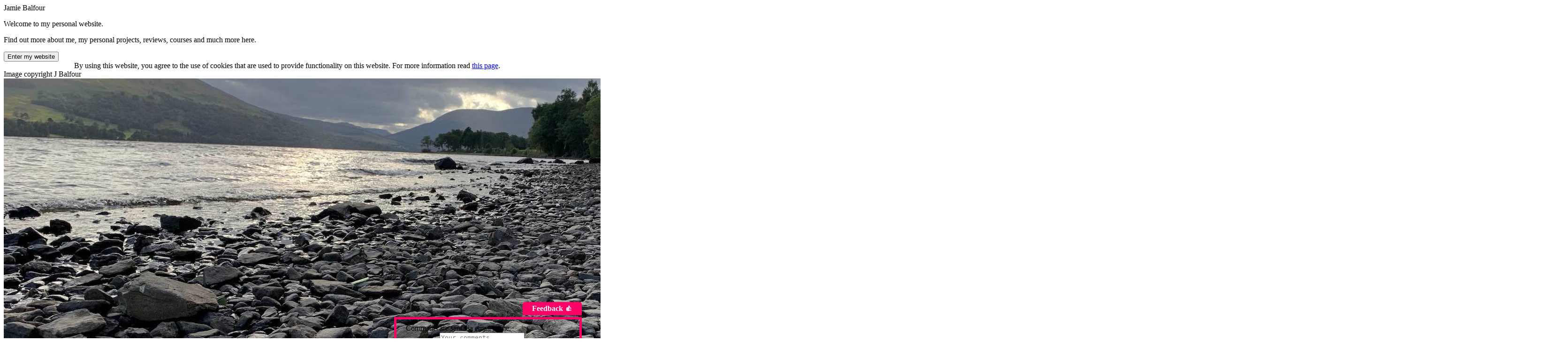

--- FILE ---
content_type: text/html; charset=UTF-8
request_url: https://www.jamiebalfour.scot/projects/zpe/documentation/constructs/inline-iteration/
body_size: 14024
content:
<!DOCTYPE html>
<html lang="en" data-zpe-compliance="1.9.7" class="jbweb has_fixed_top transparent_menu">
  <!--Entypo pictograms by Daniel Bruce — www.entypo.com-->
  <head>
    <!--Powered by JBJS-->
    <title>ZPE/YASS documentation :: jamiebalfour.scot</title>

    <meta charset="UTF-8">

    
    <script type="application/ld+json">{"@context":"http:\/\/schema.org","@type":"WebSite","name":"Jamie Balfour's website","url":"https:\/\/www.jamiebalfour.scot.com\/","potentialAction":{"@type":"SearchAction","target":"https:\/\/www.jamiebalfour.scot\/search\/?q={search_term_string}","query-input":"required name=search_term_string"}}</script>

    <meta property="og:url" content="https://www.jamiebalfour.scot/projects/zpe/documentation/constructs/inline-iteration/">
    <meta property="og:type" content="article">
    <meta property="og:title" content="ZPE/YASS documentation">
    <meta property="og:description" content="This is the official documentation for ZPE and YASS, the programming language by Jamie Balfour designed to simplify tasks and automate workloads in a fast and easy to write syntax.">
    <meta property="og:image" content="https://www.jamiebalfour.scot/assets/images/jb_logo_square.png">
    <meta property="og:image:alt" content="https://www.jamiebalfour.scot/favicon.png">
    <meta property="og:image:width" content="96">
    <meta property="og:image:height" content="96">
    <link rel="image_src" href="https://www.jamiebalfour.scot/assets/images/jb_logo_square.png">
    <link rel="publisher" href="https://plus.google.com/+JamieBalfour">

    <meta name="zenlang" content="/assets/scripts/brs/main.brs">
    <meta name="yass-code-base" content="/assets/scripts/yass/main.yex">
    <meta name="viewport" content="width=device-width, initial-scale=1.0, maximum-scale=1.5, user-scalable=yes">
    <meta name="author" content="Jamie Balfour">
    <meta name="revisit-after" content="30 days">
    <meta name="keywords" content="zpe, zenith, engine, programming, environment, yass, documentation, jamie, balfour">
    <meta name="description" content="This is the official documentation for ZPE and YASS, the programming language by Jamie Balfour designed to simplify tasks and automate workloads in a fast and easy to write syntax.">
    <meta name="msvalidate.01" content="7CF6BF1BB0F73ABE6E0F2E17BC2285D4">
    <meta name="yandex-verification" content="4e94e66af706e117">
    <meta name="theme-color" content="#333333">
    <link rel="manifest" href="/manifest.json">
    
    <style>
    .logged_in.experimental #content p,
    .logged_in.experimental #content ul,
    .logged_in.experimental #content ol {
      font-family: var(--font-family-serif);
      font-weight: 300;
      letter-spacing:-0.8px;
    }
    </style>
    <link rel="stylesheet" type="text/css" href="/assets/css/style.css?version=1766311117"><link rel="stylesheet" type="text/css" href="/assets/css/other/projects.css?version=1722297745">    

    <link rel="icon" type="image/x-icon" href="/favicon.ico">
    <link rel="mask-icon" href="/assets/images/JBLogoVector.svg" color="#f60">

    <link rel="stylesheet" type="text/css" href="/projects/zpe/documentation/page.css"><link rel="stylesheet" type="text/css" href="/assets/css/other/feedback.css">
    <link rel="stylesheet" href="https://use.typekit.net/hox1qdq.css">

    <script src="/assets/js/top/head.min.js?version=3"></script>
    
    <script>
      var yass = {
  "symbols" : ["->", "&&", "&", "||", "??", "?", "(", ")", "{", "}", "[", "]", ",", "+", "-", "*", "/", "^", ">=", "<=", ">", "<", "=", ";", ":", ".", "!"],
  "keywords" : [
    {
      "items" : ["define", "function", "end", "if", "then", "else", "elseif", "for", "each", "while", "public", "private", "return", "true", "false", "structure", "class", "new", "as", "this", "to", "in", "includes", "import", "require", "let", "var", "label", "goto", "break", "aliases", "try", "catch", "on_error", "switch", "match", "case", "is", "otherwise", "default", "when", "create", "record", "namespace", "module", "label", "goto"],
      "class" : "keyword"
    },
    {
      "items" : ["is_set","unset","global","get_version","write_cache_value","read_cache_value","list_cache_values","run_script","run_command","exit","sprintf","shell","shutdown","update_zpe","get_zpe_property","get_max_memory","get_os_name","type","std_new_line","throw_error","std_err","print","std_out","std_in","write","get_password_input","print_warning","handle_of","permission_level_of","list_local_variables","list_structures","list_parameters","list_global_variables","create_variable","is_function","get_call_stack","get_function_information","list_zpe_functions","list_zpe_aliases","list_plugins","supports","feedback","get_nanoseconds","wait","undefined","do_nothing","deserialise","get_unique_id","get_yes_no","beep","open_audio_stream","run_in_thread","run_at","time","list_object_properties","get_object_property","set_http_status","set_header","wake_on_lan","ping","http_post","send_zpe_server_request","get_ip_address","get_remote_ip_address","power","square","cube","sine","cosine","tangent","absolute_value","square_root","cube_root","log","factorial","is_prime_number","sign","floor","ceiling","round","significant_figures","limit_real","random_number","value","remove_exponent","range","range_inclusive","counter","to_binary","to_octal","to_hexadecimal","to_denary","greater_than_all","greater_than_any","less_than_all","less_than_any","equals_any","all_true","all_false","any_true","any_false","in_range","xor","implies","iff","nor","get_minimum","get_maximum","get_range","get_mean","get_mode","get_median","evaluate","aes_encrypt","aes_decrypt","sha1","sha256","md5","password_hash","password_verify","file_encrypt","file_decrypt","integer_to_character","character_to_integer","string_get_character_at","string_get_length","string_contains","string_split","string_splice","string_divide","string_find_occurences","string_get_substring","string_to_lowercase","string_to_uppercase","string_replace","string_starts_with","string_ends_with","string_cut","string_trim","string_trim_start","string_trim_end","string_matches","string_to_date","string_is_numeric","string_is_lowercase","string_is_uppercase","string_text_compare","input_validate","beautify","generate_random_string","generate_alphabet","format_string","speak","list_drives","is_directory","directory_exists","directory_list_files","directory_create","is_file","file_exists","file_get_size","file_get_name","file_get_path","file_get_parent_path","file_open","file_get_bytes","file_put_bytes","file_get_contents","file_put_contents","file_copy","file_delete","create_temporary_file","array_to_list","array_get_data_type","list_to_array","list_add_element","list_remove_element","list_remove_all","list_get_at_index","list_get_at_random_index","list_shuffle","list_compress","list_pop","list_dequeue","list_get_length","list_contains","list_get_index_of","list_count_occurrences","list_count_if","list_find_duplicates","list_insert_at_index","list_set_at_index","list_reverse","list_sort","list_swap_elements","list_join","list_slice","list_is_a_set","list_populate","list_auto_populate","list_process","list_combine","set_from_list","set_intersection","set_union","set_difference","set_cartesian_product","list_to_map","map_get","map_remove","map_put","map_contains","map_get_keys","map_flip","map_create_ordered","csv_decode","json_decode","xml_decode","csv_encode","json_encode","associative_array_flip","str_trim","to_json","cos","str_lcase","echo","list_insert_at","str_matches","mode","pessimistic","char_to_int","str_text_compare","sqrt","str_is_ucase","str_trim_start","fcopy","str_is_lcase","str_splice","mkdir","str_divide","str_ucase","tan","fname","list_set_at","fexists","list_get_at","list_index_of","new_line","ceil","str_concatenate","associative_array_contains","input","char_at","fdelete","fsize","median","parse_csv","list_add","print_error","average","bye_bye","is_numeric","dir_list","parse_xml","str_ends_with","associative_array_get","cbrt","get_char_at","optimistic","pop","str_substring","get_type","min","str_len","str_to_date","str_contains","list_to_associative_array","get_average","sin","int_to_char","associative_array_remove","list_remove","deserialize","fopen","get_min","str_cut","max","get_input","str_starts_with","str_find","say","direxists","flr","str_is_numeric","str_replace","get_max","associative_array_get_keys","abs","mean","associative_array_put","associative_array_create_ordered","str_trim_end","parse_json","str_split"],
      "class" : "function"
    },
    {
      "items" : ["@author", "@date", "@doc", "string", "number", "boolean", "object", "function", "list", "mixed", "_construct", "_compare", "_to_string"],
      "class" : "type"
    }
  ]
}
;
    </script>

    <!--
DOOM:
______            _                          _                     _
|  _  \          (_)                        | |                   | |
| | | | ___  ___  _   __ _  _ __    ___   __| |   __ _  _ __    __| |
| | | |/ _ \/ __|| | / _` || '_ \  / _ \ / _` |  / _` || '_ \  / _` |
| |/ /|  __/\__ \| || (_| || | | ||  __/| (_| | | (_| || | | || (_| |
|___/  \___||___/|_| \__, ||_| |_| \___| \__,_|  \__,_||_| |_| \__,_|
                      __/ |
                     |___/
 _             _  _  _     _
| |           (_)| || |   | |
| |__   _   _  _ | || |_  | |__   _   _
| '_ \ | | | || || || __| | '_ \ | | | |
| |_) || |_| || || || |_  | |_) || |_| |
|_.__/  \__,_||_||_| \__| |_.__/  \__, |
                                   __/ |
                                  |___/
   ___                    _        ______         _   __
  |_  |                  (_)       | ___ \       | | / _|
    | |  __ _  _ __ ___   _   ___  | |_/ /  __ _ | || |_  ___   _   _  _ __
    | | / _` || '_ ` _ \ | | / _ \ | ___ \ / _` || ||  _|/ _ \ | | | || '__|
/\__/ /| (_| || | | | | || ||  __/ | |_/ /| (_| || || | | (_) || |_| || |
\____/  \__,_||_| |_| |_||_| \___| \____/  \__,_||_||_|  \___/  \__,_||_|


-->

  </head>
  <body>
    <div id="splash_screen">
      <div class="left">
        <div>
          <div class="title glow purple">
            Jamie Balfour
          </div>

          <div class="center_align">
            <p>Welcome to my personal website.</p>
            <p>
              Find out more about me, my personal projects, reviews, courses
              and much more here.
            </p>
            <div>
              <button class="button purple" id="enter_website">Enter my website</button>
            </div>
          </div>
        </div>
      </div>
      <div class="right">
        <div class="image"></div>
      </div>
    </div>
    <div class="print_hidden" id="background_area"></div>
    <div id="page_wrapper">
      <div class="balfbar_pushmenu_container">
            <div id="cookies" class="print_hidden">
        <div id="cookies_inner">
          <div class="table_lg table_md table_sm table_xs" style="max-width:965px;margin:auto;">
            <div class="cell">
              By using this website, you agree to the use of cookies that are used to
              provide functionality on this website. For more information read <a href="/about/site/policy/cookies/">this page</a>.
            </div>
            <!--<div class="cell">
              <a class="button" onclick="setCookie('cookies','1');$('#cookies').fadeOut();">I accept</a>
            </div>-->
          </div>
        </div>
      </div>
            <script>
        setCookie("has_visited", "1");
        if(getCookie("cookies") == 1){
          setCookie('cookies','1');
        }
      </script>
      <div id="masthead" class="banner_bg print_hidden">
        <div id="image_copyrights">Image copyright J Balfour</div>
                <div id="top_background" class="background" style="background-image:linear-gradient(0deg, #000, transparent), url('/assets/images/covers/loch_earn.jpg')"></div>
        <img src="/assets/images/covers/loch_earn.jpg" alt="Banner" id="refactor">
        <div id="top_content" class="no_select">
          <div id="main_title">
            <div id="main_image">
              <div class="wrapper animated_glow bg_rainbow">
                <img oncontextmenu="return false;" src="/assets/images/front_image_small.jpg" alt="Me">
              </div>
            </div>
            <div>
              <div id="main_name">
                <div>Jamie Balfour</div>
                <span class="sub glow silver-down">BSc (Hons) Computer Science, PGDE Computing</span>
              </div>
              <div id="presenter_name">J. Balfour</div>
              <div id="sub_information" style="text-transform: uppercase;letter-spacing: 7px;">Computer Scientist<br>Full Stack Developer<br>&amp; Educator</div>
            </div>
          </div>
        </div>

      </div>
      <div class="central_container" id="page">
        <header>


        <nav class="print_hidden" id="main_navigation" style="background:#f8f8f8;background:var(--menu-background)">
          <div id="bb_wrap">
            <div class="balfbar mobile_pushmenu">
              <div class="mask"></div>
              <div class="menu">
                <div class="brand">
                  <a href="/" title="Home">
                    <img src="/assets/images/Favicon.png" alt="JB Logo">
                  </a>
                </div>
                <div class="menu_button">
                    <div class="select">
                      <div>
                        <div></div>
                        <div></div>
                        <div></div>
                      </div>
                    </div>
                </div>
                <div class="item_holder">
                    <ul class="items">
                      <li class="" id="balfbar_item_blog" ><a href="/blog/"><div class="icon"><span class='icon-blog'></span></div><span>Blog</span></a></li><li class="" id="balfbar_item_gallery" ><a href="/gallery/"><div class="icon"><span class='icon-images'></span></div><span>Gallery</span></a></li><li class=" children" id="balfbar_item_about" ><a><div class="icon"><span class='icon-suitcase'></span></div><span>About</span></a><div class="megamenu no_shift"><ul><li><img class="preview" alt="About" src="/assets/images/menu/Hi.png"></li><li><div class="title">Me</div><ul><li class=" no_image"><a href="/about/me/"><span>About me</span></a></li><li class=" no_image"><a href="/about/interests/"><span>My interests</span></a></li><li class=" no_image"><a href="/portfolio/"><span>My work portfolio</span></a></li></ul></li><li><div class="title">My website</div><ul><li class=" no_image"><a href="/about/site/"><span>About my website</span></a></li></ul></li></ul><div class="bottom"><div class="row"><div class="col_lg_4 col_md_4"><a href="/about/cv/">My résumés</a></div><div class="col_lg_4 col_md_4"><a href="/about/site/policy/">Website policies</a></div></div></div></div></li><li class=" children" id="balfbar_item_courses" ><a><div class="icon"><span class='icon-blackboard'></span></div><span>Courses</span></a><div class="megamenu left_shift"><ul><li><div class="title">Software Development</div><ul><li class=" no_image"><a href="/courses/software/java/"><span class="icon icon-java-plain" style="color:#f89216"></span><span>Java</span><div class="status_information">New!</div></a></li><li class=" no_image"><a href="/courses/software/python/"><span class="icon icon-python-plain" style="color:#fed64a"></span><span>Python</span></a></li><li class=" no_image"><a href="/courses/software/vb/"><span class="icon icon-VB-logo-2022" style="color:#1384c8"></span><span>VB.NET</span></a></li><li class=" no_image"><a href="/courses/software/yass/"><span class="icon icon-ZPE-logo" style="color:#764193"></span><span>ZPE/YASS</span></a></li></ul></li><li><div class="title">Web Development</div><ul><li class=" no_image"><a href="/courses/web/css/"><span class="icon icon-css3-plain" style="color:#1572b6"></span><span>CSS</span></a></li><li class=" no_image"><a href="/courses/web/html/"><span class="icon icon-html5-plain" style="color:#e44f26"></span><span>HTML</span></a></li><li class=" no_image"><a href="/courses/web/javascript/"><span class="icon icon-javascript-plain" style="color:#f0db4f"></span><span>JavaScript</span></a></li><li class=" no_image"><a href="/courses/web/jquery/"><span class="icon icon-jquery-plain" style="color:#1068ad"></span><span>jQuery</span></a></li><li class=" no_image"><a href="/courses/web/mysql/"><span class="icon icon-mysql-plain" style="color:#577fa2"></span><span>MySQL</span></a></li><li class=" no_image"><a href="/courses/web/php/"><span class="icon icon-php-plain" style="color:#617cbe"></span><span>PHP</span></a></li><li class=" no_image"><a href="/courses/web/design/"><span class="icon icon-glyphicons-web-design" style="color:#05bfe6"></span><span>Web Design</span></a></li></ul></li><li><div class="title">Other courses</div><ul><li class=" no_image"><a href="/courses/other/programming-theory/"><span class="icon icon-binary"></span><span>Programming theory</span></a></li></ul></li></ul><div class="bottom"><div class="row"><div class="col_lg_3 col_md_3"><a href="/courses/">All courses</a></div><div class="col_lg_3 col_md_3"><a href="/quizes/category/development/">Quizes</a></div></div></div></div></li><li class=" children" id="balfbar_item_articles" ><a><div class="icon"><span class='icon-books'></span></div><span>Articles</span></a><ul class="dropdown"><li class=" important_item no_image"><a href="/articles/"><span>All articles</span></a></li><li class=" no_image"><a href="/articles/categories/education/"><span class="icon icon-glyphicons-501-education"></span><span>Educational articles</span></a></li><li class=" no_image"><a href="/articles/categories/life/"><span class="icon icon-man"></span><span>Life articles</span></a></li><li class=" no_image"><a href="/articles/categories/smart-homes/"><span class="icon icon-glyphicons-21-home"></span><span>Smart Homes articles</span></a></li><li class=" no_image"><a href="/articles/categories/technology/"><span class="icon icon-tablet-mobile-combo"></span><span>Technology articles</span></a></li><li class=" no_image"><a href="/articles/categories/the-web/"><span class="icon icon-glyphicons-341-globe"></span><span>Web articles</span></a></li></ul></li><li class=" children" id="balfbar_item_reviews" ><a><div class="icon"><span class='icon-newspaper'></span></div><span>Reviews</span></a><ul class="dropdown"><li class=" important_item no_image"><a href="/reviews/"><span>All reviews</span></a></li><li class=" no_image"><a href="/reviews/categories/entertainment/"><span class="icon icon-game-controller"></span><span>Entertainment</span></a></li><li class=" no_image"><a href="/reviews/categories/gadgets/"><span class="icon icon-rocket"></span><span>Gadgets</span></a></li><li class=" no_image"><a href="/reviews/categories/software/"><span class="icon icon-browser"></span><span>Software</span></a></li><li class=" no_image"><a href="/reviews/categories/technology/"><span class="icon icon-classic-computer"></span><span>Technology</span></a></li></ul></li><li class=" children active" id="balfbar_item_projects" ><a><div class="icon"><span class='icon-pushpin'></span></div><span>Projects</span></a><div class="megamenu mid_shift"><ul><li><div class="title">Main projects</div><ul><li class=""><a href="/projects/balflaf/"><div class="icon"><img style="width:22px;height:22px;" src="/assets/images/menu/BalfLaf.png" alt="balflaf"></div><span>BalfLaf</span><div class="status_information">New!</div></a></li><li class=""><a href="/projects/clickit/"><div class="icon"><img style="width:22px;height:22px;" src="/assets/images/menu/clickit.png" alt="clickit"></div><span>ClickIt</span><div class="status_information">Update!</div></a></li><li class=" no_image"><a href="/projects/dash/"><span class="icon icon-Dash" style="color:#0af"></span><span>DASH 2.0</span></a></li><li class=" no_image"><a href="/projects/dragondocs/"><span class="icon icon-dragondocs" style="color:#08adc2"></span><span>DragonDocs</span><div class="status_information">New!</div></a></li><li class=" no_image"><a href="/projects/wisp/girder/"><span class="icon icon-girder"></span><span>Girder Framework</span></a></li><li class=" no_image"><a href="/projects/velocity/"><span class="icon icon-VelocityWebServer-Logo" style="color:#ffa600"></span><span>Velocity Web Server</span></a></li><li class=" active no_image"><a href="/projects/zpe/"><span class="icon icon-ZPE-logo" style="color:#764193"></span><span>ZPE &amp; YASS</span></a></li></ul></li><li><div class="title">Web Plugins &amp; Tools</div><ul><li class=""><a href="/projects/wisp/balfbar/"><div class="icon"><img class="light_mode_only" style="width:22px;height:22px;" src="/assets/images/menu/BalfBar.png" alt="balfbar"><img class="dark_mode_only" style="width:32px;height:32px;" src="/assets/images/menu/BalfBar_dark.png" alt="balfbar"></div><span>BalfBar</span></a></li><li class=""><a href="/projects/wisp/balfcomment/"><div class="icon"><img class="light_mode_only" style="width:22px;height:22px;" src="/assets/images/menu/BalfComment.png" alt="balfcomment"><img class="dark_mode_only" style="width:32px;height:32px;" src="/assets/images/menu/BalfComment_dark.png" alt="balfcomment"></div><span>BalfComment</span></a></li><li class=""><a href="/projects/wisp/balfkeybind/"><div class="icon"><img class="light_mode_only" style="width:22px;height:22px;" src="/assets/images/menu/BalfKeyBind.png" alt="balfkeybind"><img class="dark_mode_only" style="width:32px;height:32px;" src="/assets/images/menu/BalfKeyBind_dark.png" alt="balfkeybind"></div><span>BalfKeyBind</span></a></li><li class=""><a href="/projects/wisp/balfpick/"><div class="icon"><img class="light_mode_only" style="width:22px;height:22px;" src="/assets/images/menu/BalfPick.png" alt="balfpick"><img class="dark_mode_only" style="width:32px;height:32px;" src="/assets/images/menu/BalfPick_dark.png" alt="balfpick"></div><span>BalfPick</span></a></li><li class=""><a href="/projects/wisp/balfribbon/"><div class="icon"><img class="light_mode_only" style="width:22px;height:22px;" src="/assets/images/menu/BalfRibbon.png" alt="balfribbon"><img class="dark_mode_only" style="width:32px;height:32px;" src="/assets/images/menu/BalfRibbon_dark.png" alt="balfribbon"></div><span>BalfRibbon</span></a></li><li class=""><a href="/projects/wisp/balfslider/"><div class="icon"><img class="light_mode_only" style="width:22px;height:22px;" src="/assets/images/menu/BalfSlider.png" alt="balfslider"><img class="dark_mode_only" style="width:32px;height:32px;" src="/assets/images/menu/BalfSlider_dark.png" alt="balfslider"></div><span>BalfSlider</span></a></li><li class=""><a href="/projects/wisp/balfvote/"><div class="icon"><img class="light_mode_only" style="width:22px;height:22px;" src="/assets/images/menu/BalfVote.png" alt="balfvote"><img class="dark_mode_only" style="width:32px;height:32px;" src="/assets/images/menu/BalfVote_dark.png" alt="balfvote"></div><span>BalfVote</span></a></li></ul></li><li><div class="title">Education</div><ul><li class=""><a href="/projects/education/etraxion/"><div class="icon"><img class="light_mode_only" style="width:22px;height:22px;" src="/projects/education/etraxion/etraxion_mini_logo.png" alt="jbtar"><img class="dark_mode_only" style="width:32px;height:32px;" src="/projects/education/etraxion/etraxion_mini_logo_dark.png" alt="jbtar"></div><span>eTraxion</span><div class="status_information">New!</div></a></li><li class=" no_image"><a href="/projects/education/teacher-organiser/"><span class="icon icon-glyphicons-501-education"></span><span>Teacher Organiser</span></a></li></ul></li><li><div class="title">Other projects</div><ul><li class=" no_image"><a href="/jambour/"><span class="icon icon-jambour-logo_bw"></span><span>Jambour Digital</span></a></li><li class=""><a href="/projects/scotland/"><div class="icon"><img style="width:22px;height:22px;" src="/assets/images/menu/saltire.png" alt="scotland"></div><span>Interactive Scotland</span></a></li></ul></li></ul><div class="bottom"><div class="row"><div class="col_lg_3 col_md_3"><a href="/projects/">All projects</a></div><div class="col_lg_3 col_md_3"><a href="/devkit/">Devkit</a></div><div class="col_lg_3 col_md_3"><a href="https://github.com/jamiebalfour04/">GitHub</a></div><div class="col_lg_3 col_md_3"><a href="/labs/">Labs</a></div></div></div></div></li><li class=" children" id="balfbar_item_services" ><a><div class="icon"><span class='icon-shop'></span></div><span>Services</span></a><ul class="dropdown"><li class=""><a href="/services/"><div class="icon"><img style="width:22px;height:22px;" src="/assets/images/Favicon.png" alt="jb-digital"></div><span>JB Digital Services</span></a></li><li class=" no_image"><a href="/system-status/"><span class="icon icon-stats-dots"></span><span>System Status</span></a></li></ul></li><li class=" children" id="balfbar_item_teaching" ><a><div class="icon"><span class='icon-glyphicons-501-education'></span></div><span>Teaching</span></a><div class="megamenu right_shift"><ul><li><img class="preview" alt="Teaching" src="/assets/images/menu/teaching_small.png"></li><li><div class="title">Teaching</div><ul><li class=" no_image"><a href="/teaching/classes/"><span>Classes</span></a></li><li class=" no_image"><a href="/teaching/slides/"><span>Teaching Slide Decks</span></a></li><li class=" no_image"><a href="/tutoring/"><span>Tutoring Portal</span></a></li></ul></li><li><div class="title">Other teaching stuff</div><ul><li class=" no_image"><a href="https://www.clickit.education/"><span>ClickIt</span></a></li><li class=" no_image"><a href="/teaching/practitioner-enquiry/"><span>Practioner Enquiries</span></a></li></ul></li></ul><div class="bottom"><div class="row"><div class="col_lg_3 col_md_3"><a href="/teaching/tools/">Teaching Tools</a></div><div class="col_lg_3 col_md_3"><a href="/teaching/board/">Widget Board</a></div></div></div></div></li>                    </ul>
                </div>
                <div id="main_search">
                  <form method="get" action="/search/" class="search">
                    <div class="wrapper">
                      <input aria-label="Search my website" placeholder="Search my website" type="search" name="q" value="">
                    </div>
                  </form>
                  <button id="close_search"><span class="icon icon-cross"></span></button>
                </div>
                <div class="right_zone">
                  <a href="/secure/?url=/projects/zpe/documentation/constructs/inline-iteration/" id="secure_site_button" class="button"><span class="icon icon-lock"></span></a>
                  <button aria-label="Show the search box" class="button" id="show_search"><span class="icon-glyphicons-28-search"></span></button>
                </div>
              </div>
              <div class="media_tester"></div>
            </div>
          </div>
        </nav>
        <div id="top-after"></div>
        </header>
        <main>

        <div id="main_table">
          <div class="cell desktop_cell"></div>
          <div class="cell" id="page_content">

            <div id="content">

            <div id="pseudo_title_container">
            </div>
              <div id="title_container"><h1><span><span><sub>Official ZPE/YASS documentation</sub>Page not found</span></span></h1></div>              <div class="padded">                <article><div id="information">
	<a href="/projects/zpe/">ZPE</a>
	<a href="/projects/zpe/about/">About</a>
	<a href="/projects/zpe/documentation/">Documentation</a>
	<a href="/projects/zpe/tracker/">Tracker</a>
	<a href="/projects/zpe/test/">Try it</a>
	<a href="/projects/zpe/online/">ZPE Online</a>
	<a href="/projects/zpe/zule/">ZULE</a>
</div>
<div class="center_align fade_in_banner">
	<div class="light_mode_only" style="background:#fff;">
	  <video id="zpe_project_video" muted class="no_wrap project_video" oncontextmenu="return false;" style="display:none;width:100%;max-width:600px;margin:auto;">
	    <source src="/projects/zpe/animation.mp4" type="video/mp4">
	  </video>
		<img class="project_image" style="display:none;width:50%;max-height:200px;margin:30px auto;" src="/projects/zpe/logos/ZPE%20Big%20Logo.png" alt="ZPE">
	</div>
	<div class="dark_mode_only">
		<div style="background:#000;">
			<video id="zpe_project_video_dark" muted class="no_wrap project_video" oncontextmenu="return false;" style="display:none;width:100%;max-width:600px;margin:auto;">
	    	<source src="/projects/zpe/animation_dark.mp4" type="video/mp4">
			</video>
			<img class="project_image" style="display:none;width:50%;max-height:200px;margin:30px auto;" src="/projects/zpe/logos/ZPE%20Big%20Logo%20Dark.png" alt="ZPE">
		</div>
	</div>

	<script>
		whenLoaded(function(){
			if(localStorage.getItem("zpe_project_video_played") != 1){
				$(".project_video").show();
				document.getElementById("zpe_project_video").currentTime = 0;
				document.getElementById("zpe_project_video_dark").currentTime = 0;
				document.getElementById("zpe_project_video").play();
				document.getElementById("zpe_project_video_dark").play();
				localStorage.setItem("zpe_project_video_played", 1);
			} else{
				$(".project_image").show();
			}
		})

	</script>
</div>
<form autocomplete="off" action="/projects/zpe/documentation/" method="get" class="search"><div class="wrapper"><input placeholder="Search ZPE Documentation" type="search" name="qry" value=""></div><button><span class="icon-glyphicons-28-search"></span></button></form>Documentation not found.<div style="margin-top:30px"><form autocomplete="off" action="/projects/zpe/documentation/" method="get" class="search"><div class="wrapper"><input placeholder="Search ZPE Documentation" type="search" name="qry" value=""></div><button><span class="icon-glyphicons-28-search"></span></button></form></div><div class="center_align"><a href="/projects/zpe/documentation/" class="button">Back to documentation</a></div>
<script>
  function dash_to_camel_case(id) {
		var output = "";
		var i = 0;
		while(i < id.length) {
			if(id[i] == '_') {
				i++;
				output += ("" + id[i]).toUpperCase();
			} else {
				output += id[i];
			}

			i++;
		}

		return output;
	}
  function camel_case_to_dash(id) {
		var output = "";
		var i = 0;
		while(i < id.length) {
			if(id[i] == id[i].toUpperCase() && isNaN(id[i])) {
				output += ('_' + id[i].toLowerCase());
			} else {
				output += id[i];
			}

			i++;
		}

		return output;
	}
  whenLoaded(function(){
    function toCamelCase(){
      $(".function_name, .signature strong").each(function(){
        $(this).find(".name").html(dash_to_camel_case($(this).find(".name").html()));
        $("#switch_to_camel_case").html("Switch to dash case");
      });
    }
    function toDashCase(){
      $(".function_name, .signature strong").each(function(){
        $(this).find(".name").html(camel_case_to_dash($(this).find(".name").html()));
        $("#switch_to_camel_case").html("Switch to camel case");
      });
    }

    $(document).on("click", "#switch_to_camel_case", function(){
      if(sessionStorage.getItem("zpe_documentation_camel_case") !== undefined){
        if(sessionStorage.getItem("zpe_documentation_camel_case") == "true"){
          sessionStorage.setItem("zpe_documentation_camel_case", "false");
          toDashCase();
        } else {
          sessionStorage.setItem("zpe_documentation_camel_case", "true");
          toCamelCase();
        }
      }


    });

    if(sessionStorage.getItem("zpe_documentation_camel_case") !== undefined){
      if(sessionStorage.getItem("zpe_documentation_camel_case") == "true"){
        toCamelCase();
      }
    };

  });

</script>

<div id="comments" style="margin:10px -25px"><div id="title" style="font-family: 'Oswald', sans-serif;letter-spacing:15px;text-transform:uppercase;text-align:center;font-size:35px;font-weight:100;">Comments</div><div id="balfcomment"><div>



<div id="comments_block" style="max-height:1400px;overflow:auto;"><div class="balfcomments"><p style="color:#999" class="center_align">There are no comments on this page.</p></div></div><div id="new_comment"><div id="go_back_to_comment"><span class="icon-cross"></span></div><div class="title">New comment</div><p style="font-size: 14px; background: #ddd; background:var(--general-group-background-3); padding: 5px; border-radius: 5px;">Comments are welcome and encouraged, including disagreement and critique. However, this is not a space for abuse. Disagreement is welcome; personal attacks, harassment, or hate will be removed instantly. This site reflects personal opinions, not universal truths. If you can’t distinguish between the two, this probably isn’t the place for you. The system temporarily stores IP addresses and browser user agents for the purposes of spam prevention, moderation, and safeguarding. This data is automatically removed after fourteen days.</p><form id="submit_comment" method="post" action="/assets/comments/new.php"><input type="hidden" name="url" data-ignore="true" value="/projects/zpe/documentation/constructs/inline-iteration/"/><input type="hidden" name="page_title" data-ignore="true" value="<sub>Official ZPE/YASS documentation</sub>Page not found"/><input type="hidden" id="root_comment_id" data-ignore="true" name="root_comment" value="-1"/><input id="parent_id" type="hidden" data-ignore="true" name="parent" value="-1"/><label class="input"><span>Display name</span><input id="display_name_text" data-ignore="true"  name="disp_name" placeholder="Your name" value="" /></label><label class="input" id="comment_title"><span>Comment title</span><input id="comment_title_text" name="title" placeholder="Enter a comment title" /></label><label class="input"><span>Comment</span><textarea name="content" placeholder="Enter your comment here"></textarea></label><div class="center_align"><div class="h-captcha" data-sitekey="609bd9d7-c156-40c0-a812-01c49a148beb"></div></div><div class="center_align"><button id="submit_comment_button" class="button orange" type="submit">Submit comment</button></div></form></div><script>
  function resetToComment(){
    $("#submit_comment input, #submit_comment textarea").each(function(){
      if($(this).attr("data-ignore") == undefined){
        $(this).val("");
      }
    });
    $("#new_comment .title").text("New comment");
    $("#comment_title span").text("Comment title");
    $("#root_comment").val("-1");
    $("#parent_id").val("-1");
    hcaptcha.reset();
    $("#go_back_to_comment").hide();
  }
  whenLoaded(function(){
    if(localStorage.getItem("balfcomment_name") != undefined){
      if($("#display_name_text").val() == ""){
        $("#display_name_text").val(localStorage.getItem("balfcomment_name"));
      }
    }
    $(document).on("click", "#go_back_to_comment", function(){
      resetToComment();
    });
    $(document).on("click", ".bc_reply_button", function(){
      var t = this;
      var id = $(t).attr("data-comment-id");
      var title = $("#balfcomment_id_" + id).find(".title").text();

      var commenter = $("#balfcomment_id_" + id).attr("data-poster-name");
      $("#new_comment #parent_id").val(id);

      if($("#balfcomment_id_" + id).attr("data-root-id") != undefined){
        $("#root_comment_id").val($("#balfcomment_id_" + id).attr("data-root-id"));
      } else{
        $("#root_comment_id").val(id);
      }



      $("#new_comment .title").text("Replying to " + title + " by " + commenter);
      $("#comment_title span").text("Reply title");
      $("#go_back_to_comment").show();

    });

    $("#submit_comment_button").on("click", function(e){
      e.preventDefault();
      if($("#display_name_text").val().length < 4){
        alert("Your need to provide a longer display name");
        return;
      }
      if($("#display_name_text").val().length < 4){
        alert("Your need to provide a longer display name");
        return;
      }
      $.ajax({
        "url" : "/assets/comments/new.php",
        "method" : "post",
        "data" : $("#submit_comment").serialize(),
        "success" : function(d){
          if(d == 1){
            localStorage.setItem("balfcomment_name", $("#display_name_text").val());
            $("#comments_block").load("/assets/comments/load.php?url=/projects/zpe/documentation/constructs/inline-iteration/");
            resetToComment();
          } else if(d == 2){
            alert("Your submission has been received and is subject to moderation. If approved, it will appear on the site shortly.");
            localStorage.setItem("balfcomment_name", $("#display_name_text").val());
            $("#comments_block").load("/assets/comments/load.php?url=/projects/zpe/documentation/constructs/inline-iteration/");
            resetToComment();
          } else{
            alert("Your comment could not be posted due to a Captcha failure.");
          }

        }

      })
    })
  });




</script>
<p style="text-align:center;font-size:10px">Comments powered by BalfComment</p></div>                </article>              </div>
            </div>
          </div>
          <div class="cell sidebar_cell"></div>
          <div class="cell print_hidden" id="sidebar">
  <aside>
    <div class="padded">

      <div class="group" id="welcome">
        <div class="wrapper">
          <div class="title">News<span class="glow bright right"><span class="icon-news"></span></span></div>
          <div class="content">
            <div id="news">
              <div class="news_item current"><div class="inner"><div class="title">eTraxion</div><div class="data">eTraxion (formerly jbTAR) is my latest project. Explore it today and see what it can do.</div><div><img src="/blog/assets/2025/06/jbtar-is-now-etraxion/etraxion_logo.png" alt="eTraxion"></div><div class="center_align"><a class="more_news" href="/projects/education/etraxion/">More information</a></div></div></div><div class="news_item"><div class="inner"><div class="title">ZPE 1.14.1</div><div class="data">ZPE 1.14.1 (Coppergate) is now available. This is a minor release, featuring a new templating mechanism and removing native JNA operating system access.</div><div><img src="/assets/images/projects/zpe.png" alt="ZPE 1.14.1"></div><div class="center_align"><a class="more_news" href="/projects/zpe/documentation/other/changelog/">More information</a></div></div></div><div class="news_item"><div class="inner"><div class="title">Octopus Energy</div><div class="data">Switch to the UK's best energy company, Octopus, using my link to £50 of credit for both of us!</div><div><img src="/assets/images/marketing/constantine.png" alt="Octopus Energy"></div><div class="center_align"><a class="more_news" href="http://share.octopus.energy/rainy-panda-709">More information</a></div></div></div>            </div>
            <div style="margin-top:15px;" class="center_align"><button aria-label="Previous news" id="previous_news">Back</button><button aria-label="Next news" id="next_news">Next</button></div>
          </div>
          <div class="center_align">
            <a class="button teal" href="https://bsky.app/profile/jamiebalfour.scot">Follow me on Bluesky</a>
          </div>
        </div>
      </div>

            <div class="group md_hidden sm_hidden xs_hidden xxs_hidden" id="blogged_content">
        <div class="wrapper">
          <div class="title">From my website<span class="glow bright right"><span class="icon-pencil"></span></span></div>
          <a class="sidebar_post blog_post" href="/blog/posts/zpe-1141-is-just-about-ready"><div class="post_content"><span class="title"><span>ZPE</span> <span>1.14.1</span> <span>is</span> <span>just</span> <span>about</span> <span>ready</span> </span><span class="date">16 January 2026 (Blog post)</span><span class="introduction">Work continued on ZPE this week and ZPE 1.14.1 is just about ready for release</span></div></a><a class="sidebar_post article_post" href="/articles/posts/why-is-windows-scaling-so-bad-in-2026"><div class="post_content"><span class="title"><span>Why</span> <span>is</span> <span>Windows</span> <span>scaling</span> <span>so</span> <span>bad</span> <span>in</span> <span>2026?</span> </span><span class="date">15 January 2026 (Article)</span><span class="introduction">This article explores why UI scaling on Windows still feels inconsistent and fragile in 2026, despite modern hardware and years of platform updates. It examines how decades of legacy frameworks, compatibility decisions, and mixed-DPI realities continue to shape the everyday Windows experience.</span></div></a><a class="sidebar_post blog_post" href="/blog/posts/happy-new-year-2026"><div class="post_content"><span class="title"><span>Happy</span> <span>New</span> <span>Year</span> <span>2026!</span> </span><span class="date">1 January 2026 (Blog post)</span><span class="introduction">Welcome in 2026!</span></div></a><a class="sidebar_post blog_post has_picture" href="/blog/posts/a-look-back-on-2025"><div class="post_content"><span class="title"><span>A</span> <span>look</span> <span>back</span> <span>on</span> <span>2025</span> </span><span class="date">31 December 2025 (Blog post)</span><div class="table"><span class="introduction">2025 has been a very mixed year with ups and downs. In this post I&#039;m going to look at my</span><div class="banner_image"><img src="/blog/assets/2025/12/a-look-back-on-2025/31-12-2025.png" alt="A look back on 2025"></div></div></div></a><a class="sidebar_post blog_post" href="/blog/posts/merry-christmas-2025"><div class="post_content"><span class="title"><span>Merry</span> <span>Christmas</span> <span>2025</span> </span><span class="date">25 December 2025 (Blog post)</span><span class="introduction">Have a merry, merry Christmas</span></div></a>        </div>
      </div>
      <div class="group" id="git">
        <div class="wrapper">
          <div class="title">Get in touch<span class="glow bright right"><span class="icon-mail"></span></span></div>
          <div class="content" style="padding-bottom:0">
            <form class="send_email">
              <select class="balfpick" id="message_subject_box">
                <option selected disabled value="">No subject selected</option>
                <optgroup label="Enquiry">
                  <option>Business enquiry</option>
                  <option>Educational enquiry</option>
                  <option>Tutoring enquiry</option>
                  <option>Website enquiry</option>
                  <option>Other enquiry</option>
                </optgroup>
                <optgroup label="Reviewing">
                  <option value="review">Getting me to review your product</option>
                </optgroup>
              </select>
              <div id="email_zone">
                <label id="hidden_subject_box" class="input hidden" style="height:0;overflow:hidden;display:none;width:100%;margin-top:10px;padding:5px;">
                  <input id="email_subject" data-also-fault="#main_subject_combo" type="text" placeholder="Write your message subject here" name="subject" value="" style="width:100%">
                </label>
                <label class="input">
                  <span>Your name</span>
                  <input type="text" placeholder="Your full name" name="name">
                </label>
                <label class="input">
                  <span>Your email</span>
                  <input type="email" placeholder="Your email address" name="email">
                </label>
                <label class="input">
                  <span>Your message</span>
                  <textarea style="min-height:120px;min-width:100%;max-width:100%" placeholder="Your message - please keep it short" name="message"></textarea>
                </label>
                <div class="h-captcha" data-sitekey="609bd9d7-c156-40c0-a812-01c49a148beb"></div>                <div class="center_align">
                  <button type="submit" aria-label="Send your email">Send</button>
                </div>

                <div class="thanks">Thank you for your email!</div>
              </div>
            </form>
            <script>
            whenLoaded(function(){


              $("#message_subject_box").on("change", function(){
                var val = $("#message_subject_box").val();
                if(val == "Other enquiry"){
                  $("#email_subject").val("");
                  $("#hidden_subject_box").show().animate({"height" : "40px"}).removeClass("hidden");
                } else{
                  if(!($("#hidden_subject_box").hasClass("hidden"))){
                    $("#hidden_subject_box").animate({"height" : "0"}, function(){$("#hidden_subject_box").hide()});
                    $("#hidden_subject_box").addClass("hidden");
                  }
                  $("#email_subject").val(val);
                }
              });
            });
            </script>
          </div>
        </div>
      </div>
      
      <div class="group md_hidden sm_hidden xs_hidden xxs_hidden">
        <div class="wrapper">

          <div class="title">Personalise<span class="glow bright right"><span class="icon-glyphicons-235-brush"></span></span></div>
          <div class="content center_align">
            <div>
              <span class="light_mode_only"><a class="circled dark_mode_enable button" aria-label="Enable Dark mode" role="button"><span class="icon icon-contrast"></span></a></span>
              <span class="dark_mode_only"><a class="circled light_mode_enable button" aria-label="Enable Light mode" role="button"><span class="icon icon-contrast"></span></a></span>
              <a class="circled presenter_mode_enable button" aria-label="Enable presenter mode" role="button"><span class="icon icon-glyphicons-57-projector"><span class="path1"></span><span class="path2"></span><span class="path3"></span><span class="path4"></span></span></a>
              <a href="/site-preferences/" aria-label="Website preferences" class="button circled"><span class="icon icon-cog"></span></a>
            </div>
          </div>
        </div>
      </div>
            <div id="rtr_badge" class="badge">
        <div class="background" style="background-image:linear-gradient(90deg, rgba(255, 255, 255, 0.3), rgba(255, 255, 255, 0.3)), url('/assets/images/marketing/rtr.jpg');"></div>
        <div class="content">
          <div class="title">The Right to Repair</div>
          Join the Right To Repair movement today to make the world a fairer and more environmentally concious place.
        </div>
      </div>
    </div>
  </aside>
</div>
          <div class="cell desktop_cell"></div>
        </div>
                <nav id="breadcrumbs" class="print_hidden"><div class="container"><a style="z-index:3" href="/" class="breadcrumb">Home</a><a style="z-index:2" href="/projects/" class="breadcrumb">Projects </a><a style="z-index:1" href="/projects/zpe/" class="breadcrumb">ZPE </a><a style="z-index:0" href="/projects/zpe/documentation/" class="breadcrumb">Documentation </a></div></nav>        </main>
        <footer>
        <div id="back_to_top_button" class="print_hidden">Back to top</div>
        <div class="print_hidden" id="site_links">
            <div class="row">
              <div class="col_lg_4 col_md_4 col_sm_4 col_xs_6">
                <div class="padded">
                  <div class="title">Site links</div>
                  <ul>
                    <li><a href="/downloads/">Download Center</a></li>
                    <li><a href="/events/">Event Center</a></li>
                    <li><a href="/family/">Family Zone</a></li>
                    <li><a href="/games/">Games</a></li>
                    <li><a href="/labs/">Labs</a></li>
                    <li><a href="/marketplace/">Marketplace</a></li>
                    <li><a href="/publications/">Publications</a></li>
                    <li><a href="/quizes/">Quizes</a></li>
                    <li><a href="/review-my-product/">Review enquiries</a></li>
                    <li><a href="/secure/login/?url=/projects/zpe/documentation/constructs/inline-iteration/">Secure Site login</a></li>
                    <li><a href="/snapshare/">SnapShare</a></li>
                    <li><a href="/sitemap/">Sitemap</a></li>
                    <li><a href="/site-preferences/">Site preferences</a></li>
                    <li><a href="/slides/">Slide decks</a></li>
                    <li><a href="/about/site/policy/">Website policies</a></li>
                  </ul>
                  <div id="github">
                    <a href="https://github.com/jamiebalfour04"><span class="icon-github-original"></span></a>
                  </div>
                </div>

              </div>
              <div class="col_lg_4 col_md_4 col_sm_4 col_xs_6 xxs_hidden">
                <div class="padded">
                  <div class="title">Main Projects</div>
                  <ul>

                    <li><a href="/projects/clickit/">ClickIt</a></li>
                    <li><a href="/projects/dash/">DASH</a></li>
                    <li><a href="/projects/dragondocs/">DragonDocs</a></li>
                    <li><a href="/projects/wisp/girder/">Girder</a></li>
                    <li><a href="/projects/education/teacher-organiser">Teacher Organiser</a></li>
                    <li><a href="/projects/velocity/">Velocity Web Server</a></li>
                    <li><a href="/projects/wisp/">WISP</a></li>
                    <li><a href="/projects/zpe/">ZPE/YASS</a></li>
                  </ul>
                </div>
              </div>
              <div class="col_lg_4 col_md_4 col_sm_4 col_xs_12 col3 xxs_hidden">
                <div class="row">
                  <div class="col_xs_6">
                    <div class="padded">
                      <div class="title">Site miscellanea</div>
                      <ul>
                        <li><a href="/support/">Support me and my website</a></li>
                        <li><a href="/system-status/">System Status</a></li>
                        <li><a href="https://validator.w3.org/nu/?doc=https%3A%2F%2Fwww.jamiebalfour.scot%2Fprojects%2Fzpe%2Fdocumentation%2Fconstructs%2Finline-iteration%2F">Validate this page</a></li>
                        <li><a href="https://www.jambour.com/">Visit Jambour Digital</a></li>
                        <li><a href="http://www.archive.jamiebalfour.scot/">Website version archive</a></li>
                        <li><a href="https://web.archive.org/web/*/jamiebalfour.scot">Website Wayback Machine</a></li>
                      </ul>
                    </div>
                  </div>
                  <div class="col_xs_6">
                    <div class="padded">
                      <div class="title">Other pages</div>
                      <ul>
                        <li>
                          <a href="/brave/">Brave Browser</a>
                        </li>
                        <li>
                          <a href="/right-to-repair/">The Right To Repair</a>
                        </li>
                        <li>
                          <a href="/portfolio/">Work Porfolio</a>
                        </li>
                      </ul>
                    </div>
                  </div>
                </div>
              </div>
            </div>

        </div>
          <div id="main_jbb_footer">
  <div style="margin-top:3px;font-size:13px !important;">
    <div style="text-align:center;">
      <a style="display:inline-block !important;font-size:13px !important;text-decoration:none !important;font-family:inherit !important;font-weight:400 !important" id="jbb_link" href="https://www.jamiebalfour.scot/">
        <div style="margin:auto;display:table;" id="jbb_table">
          <div style="display:table-row">
            <div class="jbb_table_data" style="display:table-cell;vertical-align:middle">
              <img style="box-sizing:content-box;width:32px;height:32px;margin:3px auto;display:block;border-radius:50%;padding:5px;" src="https://www.jamiebalfour.scot/assets/images/Favicon.png" alt="Jamie Balfour">
            </div>
            <div class="jbb_table_data" style="display:table-cell;vertical-align:middle">
              <div style="text-align:center;">&copy; Jamie Balfour 2010 - 2026 <em>v4.3</em><br>(all code by Jamie Balfour)<br>Website proudly built by <br>Jamie Balfour</div>

            </div>
          </div>
        </div>
      </a>
    </div>
  </div>
</div>
<!--This website was built by Jamie Balfour-->
<!--All code including HTML, CSS, PHP and JavaScript are all copyright Jamie Balfour and Jambour Digital ltd.-->
          <img id="qr_code" src="/assets/images/qr-codes/qr-code.png" alt="https://www.jamiebalfour.scot/">
        </footer>

      </div>
    </div>
  </div>

  <div id="dialog_wrapper" class="print_hidden">
    <dialog id="dialog">
			<div id="dialog_inner">
				<div id="dialog_title"></div>
				<div id="dialog_content"></div>
				<div id="dialog_close_wrapper">
					<div id="dialog_close">
            <span class="icon-glyphicons-208-remove"></span>
          </div>
				</div>
			</div>
		</dialog>
  </div>
  <script src="https://js.hcaptcha.com/1/api.js" async defer></script>
  <div class="print_hidden">
    <div id="loading"><img src="/assets/images/loading.gif" alt="Loading"></div>
    <div id="scroller"><div class="bar"></div></div>
    <div id="tooltip_info"></div>
    <div id="fb-root"></div>
    <div id="adhoc_window_root">
      <div id="adhoc_window_alert_zone"></div>
    </div>
    <div id="main_blackout"></div>
    <div id="code_preview"><div class="background"></div><div class="window"><div class="inner"></div><div class="title">Code preview<a class="close button">Close</a></div></div></div>

      </div>

  <div class="print_hidden" style="text-align:center;">
    <div id="quick_alert" class="glass">
      <div class="wrapper">
        <div class="liquidGlass-wrapper">
            <div class="liquidGlass-effect"></div>
            <div class="liquidGlass-tint"></div>
            <div class="liquidGlass-shine"></div>
            <div class="liquidGlass-text">
            <div class="text">
              <div>
                <div class="symbol">!</div>
              </div>
              <div>
                <span class="content"></span>
              </div>
            </div>
          </div>
        </div>
      </div>
    </div>
  </div>

  <div id="print_footer">
    &copy; Copyright Jamie B Balfour
  </div>
  <div id="balfpopup"></div>

  <!--<div id="fixed_video" style="display:none;position:absolute;top:0;left:0;right:0;bottom:0;z-index:0">
    <video loop autoplay></video>
  </div>-->
  <script src="/assets/js/script.js?version=1763764244"></script>

    <div id="stop_presenting">
    <span class="icon-glyphicons-57-projector"><span class="path1"></span><span class="path2"></span><span class="path3"></span><span class="path4"></span></span>
  </div>
      <div id="feedback" class="no_print">
      <div id="feedback_top">Feedback 👍</div>
      <div id="feedback_content">
        <form id="feedback_form">
          <input type="hidden" style="display:none;" name="url" value="/projects/zpe/documentation/constructs/inline-iteration/">
          <div style="font-size:16px;margin-top:-10px">Comments are sent via email to me.</div>
          <label class="input">
            <span>Comments</span>
            <textarea style="height:150px;max-height:150px;resize:none" name="feedback_comments" placeholder="Your comments"></textarea>
          </label>
          <div class="right_align"><button style="margin:0;" id="submit_feedback" class="button">Submit feedback</button></div>
        </form>
      </div>
    </div>
    <script defer src="/assets/js/feedback.js"></script>
  
  <div id="dark_scheme"></div>
  <script>
    if(getComputedStyle(document.getElementById("dark_scheme")).display == "block"){
      window.DarkMode = true;
    }
    setTimeout(console.log.bind(console, "%cWelcome to jamiebalfour.scot", "color:#f06;font-size: 20px;font-weight: 100;"), 0);
      </script>
      
  
  
    </body>
    <!--Started  : 1768947471.984-->
  <!--Ended    : 1768947471.9901-->
  <!--0.0061302185058594-->

</html>


--- FILE ---
content_type: text/css
request_url: https://www.jamiebalfour.scot/projects/zpe/documentation/page.css
body_size: 765
content:
#overview_docs li a {
  color: #555 !important;
  color: var(--opposite-ground) !important;
  text-decoration: none !important;
  display: inline-block;
  position: relative;
  font-weight: 500;
}

#overview_docs li a:hover {
  color: red !important;
}

.signature{
  border-bottom:0;
}

.info {
  margin: 20px auto;
  background: #efefef;
  background: var(--well-background);
  padding: 25px;
  border: 1px #aaa solid;
  color: #000;
  color: var(--well-color);
  position: relative;
  margin-top:0;
  border-top:3px #f60 dashed;
  border-top-color: var(--general-group-background-3);
}

.signature em, .info em{
  color: #f60;
  font-weight:500;
}

.available, .alternative {
  font-weight: bold;
  margin: 0;
  font-family: var(--font-family-sans);
  position:relative;
  padding: 10px;
  padding-left: 35px;
  border: 1px #ddd solid;
  border-color:var(--general-group-background-3);
}

.alternative + .available, .available + .alternative{
  border-top:0;
}

.available:before, .alternative:before {
  content: "\e996";
  font-family: 'icomoon';
  position: absolute;
  top: 10px;
  left: 10px;
  font-size: 17px;
}

.alternative:before{
  content: "\e9b1";
}

.changes {
  border: 1px #aaa solid;
  padding: 3px;
  background: #f0f0f0;
  background: var(--general-group-background-4);
}

.changes p {
  font-size: 120%;
  font-weight: 400;
  margin: 5px 0;
}

.changes dl {
  margin-top: 0;
}

dl.code_defintion dt {
  font-family: "Roboto Mono", monospace;
  padding: 4px;
  background: #eee;
  background: var(--general-group-background-1);
  border-radius: 5px;
}

dl.code_defintion dt code {
  display: inline;
  padding: 0;
}

dl.code_defintion dd {
  margin-left: 0;
  padding: 4px;
  padding-left: 20px;
}

table#constants code.var {
  color: #b14700
}

dd .added {
  color: #36A;
  font-weight: 500;
}

.error_message {
  background: #ddd;
  border: 3px #aaa solid;
  padding: 3px;
  font-family: "Fira Mono", monospace;
  color: #000;
}

dt.startup {
  margin-top: 60px;
}
#changelog.descending #asc, #desc{
  display: none;
}
#changelog.descending #desc{
  display: block;
}

#changelog .extended_info{
  background: #ddd;
  background: var(--general-group-background-6);
  padding:3px;
  border-radius: 3px;
}


--- FILE ---
content_type: text/css
request_url: https://www.jamiebalfour.scot/assets/css/other/feedback.css
body_size: 320
content:
@media only screen and (max-width:921px){
  #feedback{
    display: none;
  }
}
@media only screen and (min-width:921.1px){
  #feedback{
    position: fixed;
    bottom:-315px;
    right:40px;
    z-index: 1001;
  }
  #feedback_top{
    background: #f06;
    padding: 5px 20px;
    font-weight: bold;
    cursor: pointer;
    position: absolute;
    top:-32px;
    right:0;
    color: #fff;
    z-index: 100;
    border-radius: 5px 5px 0 0;
  }
  #feedback_content{
    background: #333;
    background: var(--heading-background);
    padding: 20px;
    height:315px;
    width:350px;
    border:5px #f06 solid;
    border-bottom:0;
  }
}
@media only print{
  #feedback{
    display: none;
  }
}


--- FILE ---
content_type: text/css;charset=utf-8
request_url: https://use.typekit.net/hox1qdq.css
body_size: 434
content:
/*
 * The Typekit service used to deliver this font or fonts for use on websites
 * is provided by Adobe and is subject to these Terms of Use
 * http://www.adobe.com/products/eulas/tou_typekit. For font license
 * information, see the list below.
 *
 * badaboom-pro:
 *   - http://typekit.com/eulas/000000000000000077359baa
 *   - http://typekit.com/eulas/000000000000000077359bae
 *
 * © 2009-2026 Adobe Systems Incorporated. All Rights Reserved.
 */
/*{"last_published":"2023-08-08 23:05:39 UTC"}*/

@import url("https://p.typekit.net/p.css?s=1&k=hox1qdq&ht=tk&f=7045.7046&a=52176837&app=typekit&e=css");

@font-face {
font-family:"badaboom-pro";
src:url("https://use.typekit.net/af/a60f74/000000000000000077359baa/30/l?primer=7cdcb44be4a7db8877ffa5c0007b8dd865b3bbc383831fe2ea177f62257a9191&fvd=n4&v=3") format("woff2"),url("https://use.typekit.net/af/a60f74/000000000000000077359baa/30/d?primer=7cdcb44be4a7db8877ffa5c0007b8dd865b3bbc383831fe2ea177f62257a9191&fvd=n4&v=3") format("woff"),url("https://use.typekit.net/af/a60f74/000000000000000077359baa/30/a?primer=7cdcb44be4a7db8877ffa5c0007b8dd865b3bbc383831fe2ea177f62257a9191&fvd=n4&v=3") format("opentype");
font-display:auto;font-style:normal;font-weight:400;font-stretch:normal;
}

@font-face {
font-family:"badaboom-pro";
src:url("https://use.typekit.net/af/015777/000000000000000077359bae/30/l?primer=7cdcb44be4a7db8877ffa5c0007b8dd865b3bbc383831fe2ea177f62257a9191&fvd=i4&v=3") format("woff2"),url("https://use.typekit.net/af/015777/000000000000000077359bae/30/d?primer=7cdcb44be4a7db8877ffa5c0007b8dd865b3bbc383831fe2ea177f62257a9191&fvd=i4&v=3") format("woff"),url("https://use.typekit.net/af/015777/000000000000000077359bae/30/a?primer=7cdcb44be4a7db8877ffa5c0007b8dd865b3bbc383831fe2ea177f62257a9191&fvd=i4&v=3") format("opentype");
font-display:auto;font-style:italic;font-weight:400;font-stretch:normal;
}

.tk-badaboom-pro { font-family: "badaboom-pro",sans-serif; }


--- FILE ---
content_type: text/javascript
request_url: https://www.jamiebalfour.scot/assets/js/feedback.js
body_size: 366
content:
$("#feedback_top").on("click", function(){
  if(!($("#feedback").hasClass("animating"))){
    if($("#feedback").hasClass("out")){
      $("#feedback").addClass("animating").animate({"bottom" : "-315px"}, function(){
        $("#feedback").removeClass("out").removeClass("animating")
      });
    } else {
      $("#feedback").addClass("animating").animate({"bottom" : "0"}, function(){
        $("#feedback").addClass("out").removeClass("animating");
      })
    }
  }
});
$("#submit_feedback").on("click", function(e){
  e.preventDefault();
  $.ajax({
    data : $("#feedback_form").serialize(),
    url : "/assets/actions/feedback.php",
    method : "post",
    success : function(d){
      showAlert("Feedback", "Thank you for your feedback!", function(){
        $("#feedback textarea").val("");
        $("#feedback").addClass("animating").animate({"bottom" : "-315px"}, function(){
          $("#feedback").removeClass("out").removeClass("animating")
        });
      });
    },
    failure : function(d){

    }
  });
});
